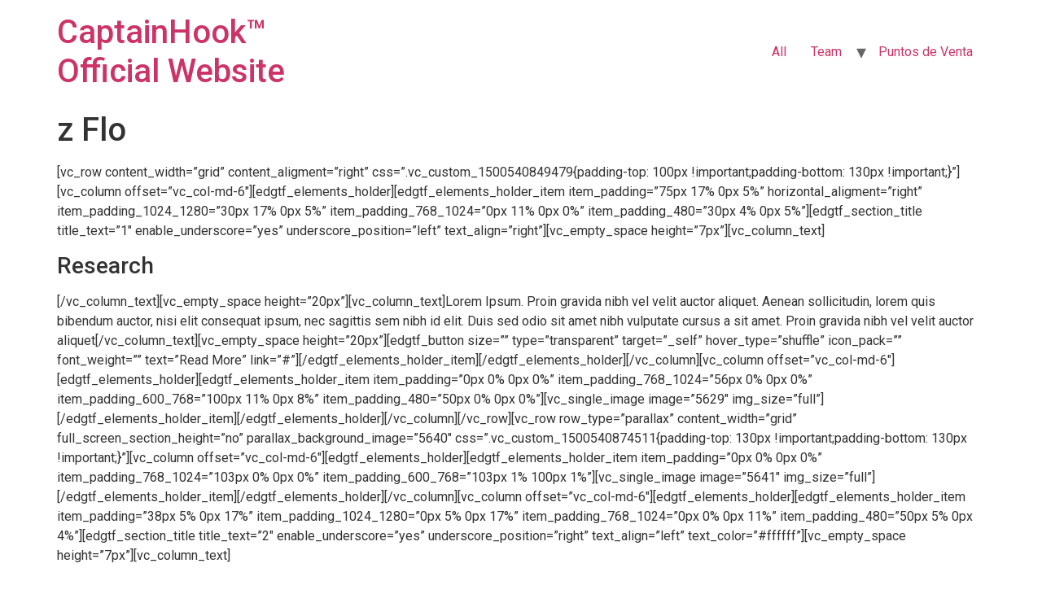

--- FILE ---
content_type: text/html; charset=UTF-8
request_url: https://captainhookequipment.com/flo/
body_size: 5856
content:
<!doctype html>
<html lang="en-US">
<head>
	<meta charset="UTF-8">
	<meta name="viewport" content="width=device-width, initial-scale=1">
	<link rel="profile" href="https://gmpg.org/xfn/11">
	<title>z Flo &#8211; CaptainHook™ Official Website</title>
<meta name='robots' content='max-image-preview:large' />
<link rel='dns-prefetch' href='//www.googletagmanager.com' />
<link rel="alternate" type="application/rss+xml" title="CaptainHook™ Official Website &raquo; Feed" href="https://captainhookequipment.com/feed/" />
<link rel="alternate" type="application/rss+xml" title="CaptainHook™ Official Website &raquo; Comments Feed" href="https://captainhookequipment.com/comments/feed/" />
<script>
window._wpemojiSettings = {"baseUrl":"https:\/\/s.w.org\/images\/core\/emoji\/15.0.3\/72x72\/","ext":".png","svgUrl":"https:\/\/s.w.org\/images\/core\/emoji\/15.0.3\/svg\/","svgExt":".svg","source":{"concatemoji":"https:\/\/captainhookequipment.com\/wp-includes\/js\/wp-emoji-release.min.js?ver=6.5.7"}};
/*! This file is auto-generated */
!function(i,n){var o,s,e;function c(e){try{var t={supportTests:e,timestamp:(new Date).valueOf()};sessionStorage.setItem(o,JSON.stringify(t))}catch(e){}}function p(e,t,n){e.clearRect(0,0,e.canvas.width,e.canvas.height),e.fillText(t,0,0);var t=new Uint32Array(e.getImageData(0,0,e.canvas.width,e.canvas.height).data),r=(e.clearRect(0,0,e.canvas.width,e.canvas.height),e.fillText(n,0,0),new Uint32Array(e.getImageData(0,0,e.canvas.width,e.canvas.height).data));return t.every(function(e,t){return e===r[t]})}function u(e,t,n){switch(t){case"flag":return n(e,"\ud83c\udff3\ufe0f\u200d\u26a7\ufe0f","\ud83c\udff3\ufe0f\u200b\u26a7\ufe0f")?!1:!n(e,"\ud83c\uddfa\ud83c\uddf3","\ud83c\uddfa\u200b\ud83c\uddf3")&&!n(e,"\ud83c\udff4\udb40\udc67\udb40\udc62\udb40\udc65\udb40\udc6e\udb40\udc67\udb40\udc7f","\ud83c\udff4\u200b\udb40\udc67\u200b\udb40\udc62\u200b\udb40\udc65\u200b\udb40\udc6e\u200b\udb40\udc67\u200b\udb40\udc7f");case"emoji":return!n(e,"\ud83d\udc26\u200d\u2b1b","\ud83d\udc26\u200b\u2b1b")}return!1}function f(e,t,n){var r="undefined"!=typeof WorkerGlobalScope&&self instanceof WorkerGlobalScope?new OffscreenCanvas(300,150):i.createElement("canvas"),a=r.getContext("2d",{willReadFrequently:!0}),o=(a.textBaseline="top",a.font="600 32px Arial",{});return e.forEach(function(e){o[e]=t(a,e,n)}),o}function t(e){var t=i.createElement("script");t.src=e,t.defer=!0,i.head.appendChild(t)}"undefined"!=typeof Promise&&(o="wpEmojiSettingsSupports",s=["flag","emoji"],n.supports={everything:!0,everythingExceptFlag:!0},e=new Promise(function(e){i.addEventListener("DOMContentLoaded",e,{once:!0})}),new Promise(function(t){var n=function(){try{var e=JSON.parse(sessionStorage.getItem(o));if("object"==typeof e&&"number"==typeof e.timestamp&&(new Date).valueOf()<e.timestamp+604800&&"object"==typeof e.supportTests)return e.supportTests}catch(e){}return null}();if(!n){if("undefined"!=typeof Worker&&"undefined"!=typeof OffscreenCanvas&&"undefined"!=typeof URL&&URL.createObjectURL&&"undefined"!=typeof Blob)try{var e="postMessage("+f.toString()+"("+[JSON.stringify(s),u.toString(),p.toString()].join(",")+"));",r=new Blob([e],{type:"text/javascript"}),a=new Worker(URL.createObjectURL(r),{name:"wpTestEmojiSupports"});return void(a.onmessage=function(e){c(n=e.data),a.terminate(),t(n)})}catch(e){}c(n=f(s,u,p))}t(n)}).then(function(e){for(var t in e)n.supports[t]=e[t],n.supports.everything=n.supports.everything&&n.supports[t],"flag"!==t&&(n.supports.everythingExceptFlag=n.supports.everythingExceptFlag&&n.supports[t]);n.supports.everythingExceptFlag=n.supports.everythingExceptFlag&&!n.supports.flag,n.DOMReady=!1,n.readyCallback=function(){n.DOMReady=!0}}).then(function(){return e}).then(function(){var e;n.supports.everything||(n.readyCallback(),(e=n.source||{}).concatemoji?t(e.concatemoji):e.wpemoji&&e.twemoji&&(t(e.twemoji),t(e.wpemoji)))}))}((window,document),window._wpemojiSettings);
</script>
<style id='wp-emoji-styles-inline-css'>

	img.wp-smiley, img.emoji {
		display: inline !important;
		border: none !important;
		box-shadow: none !important;
		height: 1em !important;
		width: 1em !important;
		margin: 0 0.07em !important;
		vertical-align: -0.1em !important;
		background: none !important;
		padding: 0 !important;
	}
</style>
<link rel='stylesheet' id='wp-block-library-css' href='https://captainhookequipment.com/wp-includes/css/dist/block-library/style.min.css?ver=6.5.7' media='all' />
<style id='classic-theme-styles-inline-css'>
/*! This file is auto-generated */
.wp-block-button__link{color:#fff;background-color:#32373c;border-radius:9999px;box-shadow:none;text-decoration:none;padding:calc(.667em + 2px) calc(1.333em + 2px);font-size:1.125em}.wp-block-file__button{background:#32373c;color:#fff;text-decoration:none}
</style>
<style id='global-styles-inline-css'>
body{--wp--preset--color--black: #000000;--wp--preset--color--cyan-bluish-gray: #abb8c3;--wp--preset--color--white: #ffffff;--wp--preset--color--pale-pink: #f78da7;--wp--preset--color--vivid-red: #cf2e2e;--wp--preset--color--luminous-vivid-orange: #ff6900;--wp--preset--color--luminous-vivid-amber: #fcb900;--wp--preset--color--light-green-cyan: #7bdcb5;--wp--preset--color--vivid-green-cyan: #00d084;--wp--preset--color--pale-cyan-blue: #8ed1fc;--wp--preset--color--vivid-cyan-blue: #0693e3;--wp--preset--color--vivid-purple: #9b51e0;--wp--preset--gradient--vivid-cyan-blue-to-vivid-purple: linear-gradient(135deg,rgba(6,147,227,1) 0%,rgb(155,81,224) 100%);--wp--preset--gradient--light-green-cyan-to-vivid-green-cyan: linear-gradient(135deg,rgb(122,220,180) 0%,rgb(0,208,130) 100%);--wp--preset--gradient--luminous-vivid-amber-to-luminous-vivid-orange: linear-gradient(135deg,rgba(252,185,0,1) 0%,rgba(255,105,0,1) 100%);--wp--preset--gradient--luminous-vivid-orange-to-vivid-red: linear-gradient(135deg,rgba(255,105,0,1) 0%,rgb(207,46,46) 100%);--wp--preset--gradient--very-light-gray-to-cyan-bluish-gray: linear-gradient(135deg,rgb(238,238,238) 0%,rgb(169,184,195) 100%);--wp--preset--gradient--cool-to-warm-spectrum: linear-gradient(135deg,rgb(74,234,220) 0%,rgb(151,120,209) 20%,rgb(207,42,186) 40%,rgb(238,44,130) 60%,rgb(251,105,98) 80%,rgb(254,248,76) 100%);--wp--preset--gradient--blush-light-purple: linear-gradient(135deg,rgb(255,206,236) 0%,rgb(152,150,240) 100%);--wp--preset--gradient--blush-bordeaux: linear-gradient(135deg,rgb(254,205,165) 0%,rgb(254,45,45) 50%,rgb(107,0,62) 100%);--wp--preset--gradient--luminous-dusk: linear-gradient(135deg,rgb(255,203,112) 0%,rgb(199,81,192) 50%,rgb(65,88,208) 100%);--wp--preset--gradient--pale-ocean: linear-gradient(135deg,rgb(255,245,203) 0%,rgb(182,227,212) 50%,rgb(51,167,181) 100%);--wp--preset--gradient--electric-grass: linear-gradient(135deg,rgb(202,248,128) 0%,rgb(113,206,126) 100%);--wp--preset--gradient--midnight: linear-gradient(135deg,rgb(2,3,129) 0%,rgb(40,116,252) 100%);--wp--preset--font-size--small: 13px;--wp--preset--font-size--medium: 20px;--wp--preset--font-size--large: 36px;--wp--preset--font-size--x-large: 42px;--wp--preset--spacing--20: 0.44rem;--wp--preset--spacing--30: 0.67rem;--wp--preset--spacing--40: 1rem;--wp--preset--spacing--50: 1.5rem;--wp--preset--spacing--60: 2.25rem;--wp--preset--spacing--70: 3.38rem;--wp--preset--spacing--80: 5.06rem;--wp--preset--shadow--natural: 6px 6px 9px rgba(0, 0, 0, 0.2);--wp--preset--shadow--deep: 12px 12px 50px rgba(0, 0, 0, 0.4);--wp--preset--shadow--sharp: 6px 6px 0px rgba(0, 0, 0, 0.2);--wp--preset--shadow--outlined: 6px 6px 0px -3px rgba(255, 255, 255, 1), 6px 6px rgba(0, 0, 0, 1);--wp--preset--shadow--crisp: 6px 6px 0px rgba(0, 0, 0, 1);}:where(.is-layout-flex){gap: 0.5em;}:where(.is-layout-grid){gap: 0.5em;}body .is-layout-flex{display: flex;}body .is-layout-flex{flex-wrap: wrap;align-items: center;}body .is-layout-flex > *{margin: 0;}body .is-layout-grid{display: grid;}body .is-layout-grid > *{margin: 0;}:where(.wp-block-columns.is-layout-flex){gap: 2em;}:where(.wp-block-columns.is-layout-grid){gap: 2em;}:where(.wp-block-post-template.is-layout-flex){gap: 1.25em;}:where(.wp-block-post-template.is-layout-grid){gap: 1.25em;}.has-black-color{color: var(--wp--preset--color--black) !important;}.has-cyan-bluish-gray-color{color: var(--wp--preset--color--cyan-bluish-gray) !important;}.has-white-color{color: var(--wp--preset--color--white) !important;}.has-pale-pink-color{color: var(--wp--preset--color--pale-pink) !important;}.has-vivid-red-color{color: var(--wp--preset--color--vivid-red) !important;}.has-luminous-vivid-orange-color{color: var(--wp--preset--color--luminous-vivid-orange) !important;}.has-luminous-vivid-amber-color{color: var(--wp--preset--color--luminous-vivid-amber) !important;}.has-light-green-cyan-color{color: var(--wp--preset--color--light-green-cyan) !important;}.has-vivid-green-cyan-color{color: var(--wp--preset--color--vivid-green-cyan) !important;}.has-pale-cyan-blue-color{color: var(--wp--preset--color--pale-cyan-blue) !important;}.has-vivid-cyan-blue-color{color: var(--wp--preset--color--vivid-cyan-blue) !important;}.has-vivid-purple-color{color: var(--wp--preset--color--vivid-purple) !important;}.has-black-background-color{background-color: var(--wp--preset--color--black) !important;}.has-cyan-bluish-gray-background-color{background-color: var(--wp--preset--color--cyan-bluish-gray) !important;}.has-white-background-color{background-color: var(--wp--preset--color--white) !important;}.has-pale-pink-background-color{background-color: var(--wp--preset--color--pale-pink) !important;}.has-vivid-red-background-color{background-color: var(--wp--preset--color--vivid-red) !important;}.has-luminous-vivid-orange-background-color{background-color: var(--wp--preset--color--luminous-vivid-orange) !important;}.has-luminous-vivid-amber-background-color{background-color: var(--wp--preset--color--luminous-vivid-amber) !important;}.has-light-green-cyan-background-color{background-color: var(--wp--preset--color--light-green-cyan) !important;}.has-vivid-green-cyan-background-color{background-color: var(--wp--preset--color--vivid-green-cyan) !important;}.has-pale-cyan-blue-background-color{background-color: var(--wp--preset--color--pale-cyan-blue) !important;}.has-vivid-cyan-blue-background-color{background-color: var(--wp--preset--color--vivid-cyan-blue) !important;}.has-vivid-purple-background-color{background-color: var(--wp--preset--color--vivid-purple) !important;}.has-black-border-color{border-color: var(--wp--preset--color--black) !important;}.has-cyan-bluish-gray-border-color{border-color: var(--wp--preset--color--cyan-bluish-gray) !important;}.has-white-border-color{border-color: var(--wp--preset--color--white) !important;}.has-pale-pink-border-color{border-color: var(--wp--preset--color--pale-pink) !important;}.has-vivid-red-border-color{border-color: var(--wp--preset--color--vivid-red) !important;}.has-luminous-vivid-orange-border-color{border-color: var(--wp--preset--color--luminous-vivid-orange) !important;}.has-luminous-vivid-amber-border-color{border-color: var(--wp--preset--color--luminous-vivid-amber) !important;}.has-light-green-cyan-border-color{border-color: var(--wp--preset--color--light-green-cyan) !important;}.has-vivid-green-cyan-border-color{border-color: var(--wp--preset--color--vivid-green-cyan) !important;}.has-pale-cyan-blue-border-color{border-color: var(--wp--preset--color--pale-cyan-blue) !important;}.has-vivid-cyan-blue-border-color{border-color: var(--wp--preset--color--vivid-cyan-blue) !important;}.has-vivid-purple-border-color{border-color: var(--wp--preset--color--vivid-purple) !important;}.has-vivid-cyan-blue-to-vivid-purple-gradient-background{background: var(--wp--preset--gradient--vivid-cyan-blue-to-vivid-purple) !important;}.has-light-green-cyan-to-vivid-green-cyan-gradient-background{background: var(--wp--preset--gradient--light-green-cyan-to-vivid-green-cyan) !important;}.has-luminous-vivid-amber-to-luminous-vivid-orange-gradient-background{background: var(--wp--preset--gradient--luminous-vivid-amber-to-luminous-vivid-orange) !important;}.has-luminous-vivid-orange-to-vivid-red-gradient-background{background: var(--wp--preset--gradient--luminous-vivid-orange-to-vivid-red) !important;}.has-very-light-gray-to-cyan-bluish-gray-gradient-background{background: var(--wp--preset--gradient--very-light-gray-to-cyan-bluish-gray) !important;}.has-cool-to-warm-spectrum-gradient-background{background: var(--wp--preset--gradient--cool-to-warm-spectrum) !important;}.has-blush-light-purple-gradient-background{background: var(--wp--preset--gradient--blush-light-purple) !important;}.has-blush-bordeaux-gradient-background{background: var(--wp--preset--gradient--blush-bordeaux) !important;}.has-luminous-dusk-gradient-background{background: var(--wp--preset--gradient--luminous-dusk) !important;}.has-pale-ocean-gradient-background{background: var(--wp--preset--gradient--pale-ocean) !important;}.has-electric-grass-gradient-background{background: var(--wp--preset--gradient--electric-grass) !important;}.has-midnight-gradient-background{background: var(--wp--preset--gradient--midnight) !important;}.has-small-font-size{font-size: var(--wp--preset--font-size--small) !important;}.has-medium-font-size{font-size: var(--wp--preset--font-size--medium) !important;}.has-large-font-size{font-size: var(--wp--preset--font-size--large) !important;}.has-x-large-font-size{font-size: var(--wp--preset--font-size--x-large) !important;}
.wp-block-navigation a:where(:not(.wp-element-button)){color: inherit;}
:where(.wp-block-post-template.is-layout-flex){gap: 1.25em;}:where(.wp-block-post-template.is-layout-grid){gap: 1.25em;}
:where(.wp-block-columns.is-layout-flex){gap: 2em;}:where(.wp-block-columns.is-layout-grid){gap: 2em;}
.wp-block-pullquote{font-size: 1.5em;line-height: 1.6;}
</style>
<link rel='stylesheet' id='hello-elementor-css' href='https://captainhookequipment.com/wp-content/themes/hello-elementor/style.min.css?ver=3.0.1' media='all' />
<link rel='stylesheet' id='hello-elementor-theme-style-css' href='https://captainhookequipment.com/wp-content/themes/hello-elementor/theme.min.css?ver=3.0.1' media='all' />
<link rel='stylesheet' id='hello-elementor-header-footer-css' href='https://captainhookequipment.com/wp-content/themes/hello-elementor/header-footer.min.css?ver=3.0.1' media='all' />
<link rel='stylesheet' id='elementor-frontend-css' href='https://captainhookequipment.com/wp-content/plugins/elementor/assets/css/frontend.min.css?ver=3.25.10' media='all' />
<link rel='stylesheet' id='elementor-post-29282-css' href='https://captainhookequipment.com/wp-content/uploads/elementor/css/post-29282.css?ver=1732516593' media='all' />
<link rel='stylesheet' id='google-fonts-1-css' href='https://fonts.googleapis.com/css?family=Roboto%3A100%2C100italic%2C200%2C200italic%2C300%2C300italic%2C400%2C400italic%2C500%2C500italic%2C600%2C600italic%2C700%2C700italic%2C800%2C800italic%2C900%2C900italic%7CRoboto+Slab%3A100%2C100italic%2C200%2C200italic%2C300%2C300italic%2C400%2C400italic%2C500%2C500italic%2C600%2C600italic%2C700%2C700italic%2C800%2C800italic%2C900%2C900italic&#038;display=swap&#038;ver=6.5.7' media='all' />
<link rel="preconnect" href="https://fonts.gstatic.com/" crossorigin>
<!-- Google tag (gtag.js) snippet added by Site Kit -->

<!-- Google Analytics snippet added by Site Kit -->
<script src="https://www.googletagmanager.com/gtag/js?id=GT-WF4ZG3J" id="google_gtagjs-js" async></script>
<script id="google_gtagjs-js-after">
window.dataLayer = window.dataLayer || [];function gtag(){dataLayer.push(arguments);}
gtag("set","linker",{"domains":["captainhookequipment.com"]});
gtag("js", new Date());
gtag("set", "developer_id.dZTNiMT", true);
gtag("config", "GT-WF4ZG3J");
</script>

<!-- End Google tag (gtag.js) snippet added by Site Kit -->
<link rel="https://api.w.org/" href="https://captainhookequipment.com/wp-json/" /><link rel="alternate" type="application/json" href="https://captainhookequipment.com/wp-json/wp/v2/pages/5617" /><link rel="EditURI" type="application/rsd+xml" title="RSD" href="https://captainhookequipment.com/xmlrpc.php?rsd" />
<meta name="generator" content="WordPress 6.5.7" />
<link rel="canonical" href="https://captainhookequipment.com/flo/" />
<link rel='shortlink' href='https://captainhookequipment.com/?p=5617' />
<link rel="alternate" type="application/json+oembed" href="https://captainhookequipment.com/wp-json/oembed/1.0/embed?url=https%3A%2F%2Fcaptainhookequipment.com%2Fflo%2F" />
<link rel="alternate" type="text/xml+oembed" href="https://captainhookequipment.com/wp-json/oembed/1.0/embed?url=https%3A%2F%2Fcaptainhookequipment.com%2Fflo%2F&#038;format=xml" />
<meta name="generator" content="Site Kit by Google 1.124.0" /><meta name="generator" content="Elementor 3.25.10; features: e_font_icon_svg, additional_custom_breakpoints, e_optimized_control_loading; settings: css_print_method-external, google_font-enabled, font_display-swap">
			<style>
				.e-con.e-parent:nth-of-type(n+4):not(.e-lazyloaded):not(.e-no-lazyload),
				.e-con.e-parent:nth-of-type(n+4):not(.e-lazyloaded):not(.e-no-lazyload) * {
					background-image: none !important;
				}
				@media screen and (max-height: 1024px) {
					.e-con.e-parent:nth-of-type(n+3):not(.e-lazyloaded):not(.e-no-lazyload),
					.e-con.e-parent:nth-of-type(n+3):not(.e-lazyloaded):not(.e-no-lazyload) * {
						background-image: none !important;
					}
				}
				@media screen and (max-height: 640px) {
					.e-con.e-parent:nth-of-type(n+2):not(.e-lazyloaded):not(.e-no-lazyload),
					.e-con.e-parent:nth-of-type(n+2):not(.e-lazyloaded):not(.e-no-lazyload) * {
						background-image: none !important;
					}
				}
			</style>
			<link rel="icon" href="https://captainhookequipment.com/wp-content/uploads/2018/02/ms-icon-310x310-100x100.png" sizes="32x32" />
<link rel="icon" href="https://captainhookequipment.com/wp-content/uploads/2018/02/ms-icon-310x310-300x300.png" sizes="192x192" />
<link rel="apple-touch-icon" href="https://captainhookequipment.com/wp-content/uploads/2018/02/ms-icon-310x310-300x300.png" />
<meta name="msapplication-TileImage" content="https://captainhookequipment.com/wp-content/uploads/2018/02/ms-icon-310x310-300x300.png" />
</head>
<body class="page-template page-template-full-width page-template-full-width-php page page-id-5617 elementor-default elementor-kit-29282">


<a class="skip-link screen-reader-text" href="#content">Skip to content</a>

<header id="site-header" class="site-header dynamic-header menu-dropdown-tablet">
	<div class="header-inner">
		<div class="site-branding show-title">
							<h1 class="site-title show">
					<a href="https://captainhookequipment.com/" title="Home" rel="home">
						CaptainHook™ Official Website					</a>
				</h1>
					</div>

					<nav class="site-navigation show">
				<div class="menu-header-container"><ul id="menu-header" class="menu"><li id="menu-item-8507" class="menu-item menu-item-type-custom menu-item-object-custom menu-item-home menu-item-8507"><a href="https://captainhookequipment.com/">All</a></li>
<li id="menu-item-10144" class="wider menu-item menu-item-type-post_type menu-item-object-page menu-item-has-children menu-item-10144"><a href="https://captainhookequipment.com/team/">Team</a>
<ul class="sub-menu">
	<li id="menu-item-16111" class="menu-item menu-item-type-custom menu-item-object-custom menu-item-16111"><a href="https://captainhookequipment.com/team/special-forces">SPECIAL FORCES</a></li>
	<li id="menu-item-16112" class="menu-item menu-item-type-custom menu-item-object-custom menu-item-16112"><a href="https://captainhookequipment.com/team/ambassador">Embajador</a></li>
</ul>
</li>
<li id="menu-item-10145" class="wider menu-item menu-item-type-custom menu-item-object-custom menu-item-10145"><a href="#">Puntos de Venta</a></li>
</ul></div>			</nav>
			<div class="site-navigation-toggle-holder show">
				<div class="site-navigation-toggle" role="button" tabindex="0">
					<i class="eicon-menu-bar" aria-hidden="true"></i>
					<span class="screen-reader-text">Menu</span>
				</div>
			</div>
			<nav class="site-navigation-dropdown show">
				<div class="menu-header-container"><ul id="menu-header" class="menu"><li id="menu-item-8507" class="menu-item menu-item-type-custom menu-item-object-custom menu-item-home menu-item-8507"><a href="https://captainhookequipment.com/">All</a></li>
<li id="menu-item-10144" class="wider menu-item menu-item-type-post_type menu-item-object-page menu-item-has-children menu-item-10144"><a href="https://captainhookequipment.com/team/">Team</a>
<ul class="sub-menu">
	<li id="menu-item-16111" class="menu-item menu-item-type-custom menu-item-object-custom menu-item-16111"><a href="https://captainhookequipment.com/team/special-forces">SPECIAL FORCES</a></li>
	<li id="menu-item-16112" class="menu-item menu-item-type-custom menu-item-object-custom menu-item-16112"><a href="https://captainhookequipment.com/team/ambassador">Embajador</a></li>
</ul>
</li>
<li id="menu-item-10145" class="wider menu-item menu-item-type-custom menu-item-object-custom menu-item-10145"><a href="#">Puntos de Venta</a></li>
</ul></div>			</nav>
			</div>
</header>

<main id="content" class="site-main post-5617 page type-page status-publish hentry">

			<header class="page-header">
			<h1 class="entry-title">z Flo</h1>		</header>
	
	<div class="page-content">
		<p>[vc_row content_width=&#8221;grid&#8221; content_aligment=&#8221;right&#8221; css=&#8221;.vc_custom_1500540849479{padding-top: 100px !important;padding-bottom: 130px !important;}&#8221;][vc_column offset=&#8221;vc_col-md-6&#8243;][edgtf_elements_holder][edgtf_elements_holder_item item_padding=&#8221;75px 17% 0px 5%&#8221; horizontal_aligment=&#8221;right&#8221; item_padding_1024_1280=&#8221;30px 17% 0px 5%&#8221; item_padding_768_1024=&#8221;0px 11% 0px 0%&#8221; item_padding_480=&#8221;30px 4% 0px 5%&#8221;][edgtf_section_title title_text=&#8221;1&#8243; enable_underscore=&#8221;yes&#8221; underscore_position=&#8221;left&#8221; text_align=&#8221;right&#8221;][vc_empty_space height=&#8221;7px&#8221;][vc_column_text]</p>
<h3>Research</h3>
<p>[/vc_column_text][vc_empty_space height=&#8221;20px&#8221;][vc_column_text]Lorem Ipsum. Proin gravida nibh vel velit auctor aliquet. Aenean sollicitudin, lorem quis bibendum auctor, nisi elit consequat ipsum, nec sagittis sem nibh id elit. Duis sed odio sit amet nibh vulputate cursus a sit amet. Proin gravida nibh vel velit auctor aliquet[/vc_column_text][vc_empty_space height=&#8221;20px&#8221;][edgtf_button size=&#8221;&#8221; type=&#8221;transparent&#8221; target=&#8221;_self&#8221; hover_type=&#8221;shuffle&#8221; icon_pack=&#8221;&#8221; font_weight=&#8221;&#8221; text=&#8221;Read More&#8221; link=&#8221;#&#8221;][/edgtf_elements_holder_item][/edgtf_elements_holder][/vc_column][vc_column offset=&#8221;vc_col-md-6&#8243;][edgtf_elements_holder][edgtf_elements_holder_item item_padding=&#8221;0px 0% 0px 0%&#8221; item_padding_768_1024=&#8221;56px 0% 0px 0%&#8221; item_padding_600_768=&#8221;100px 11% 0px 8%&#8221; item_padding_480=&#8221;50px 0% 0px 0%&#8221;][vc_single_image image=&#8221;5629&#8243; img_size=&#8221;full&#8221;][/edgtf_elements_holder_item][/edgtf_elements_holder][/vc_column][/vc_row][vc_row row_type=&#8221;parallax&#8221; content_width=&#8221;grid&#8221; full_screen_section_height=&#8221;no&#8221; parallax_background_image=&#8221;5640&#8243; css=&#8221;.vc_custom_1500540874511{padding-top: 130px !important;padding-bottom: 130px !important;}&#8221;][vc_column offset=&#8221;vc_col-md-6&#8243;][edgtf_elements_holder][edgtf_elements_holder_item item_padding=&#8221;0px 0% 0px 0%&#8221; item_padding_768_1024=&#8221;103px 0% 0px 0%&#8221; item_padding_600_768=&#8221;103px 1% 100px 1%&#8221;][vc_single_image image=&#8221;5641&#8243; img_size=&#8221;full&#8221;][/edgtf_elements_holder_item][/edgtf_elements_holder][/vc_column][vc_column offset=&#8221;vc_col-md-6&#8243;][edgtf_elements_holder][edgtf_elements_holder_item item_padding=&#8221;38px 5% 0px 17%&#8221; item_padding_1024_1280=&#8221;0px 5% 0px 17%&#8221; item_padding_768_1024=&#8221;0px 0% 0px 11%&#8221; item_padding_480=&#8221;50px 5% 0px 4%&#8221;][edgtf_section_title title_text=&#8221;2&#8243; enable_underscore=&#8221;yes&#8221; underscore_position=&#8221;right&#8221; text_align=&#8221;left&#8221; text_color=&#8221;#ffffff&#8221;][vc_empty_space height=&#8221;7px&#8221;][vc_column_text]</p>
<h3><span style="color: #ffffff;">Brainstorming</span></h3>
<p>[/vc_column_text][vc_empty_space height=&#8221;20px&#8221;][vc_column_text]<span style="color: #ffffff;">Lorem Ipsum. Proin gravida nibh vel velit auctor aliquet. Aenean sollicitudin, lorem quis bibendum auctor, nisi elit consequat ipsum, nec sagittis sem nibh id elit. Duis sed odio sit amet nibh vulputate cursus a sit amet. Proin gravida nibh vel velit auctor aliquet</span>[/vc_column_text][vc_empty_space height=&#8221;20px&#8221;][edgtf_button size=&#8221;&#8221; type=&#8221;transparent&#8221; target=&#8221;_self&#8221; hover_type=&#8221;shuffle&#8221; icon_pack=&#8221;&#8221; font_weight=&#8221;&#8221; text=&#8221;Read More&#8221; link=&#8221;#&#8221; color=&#8221;#ffffff&#8221;][/edgtf_elements_holder_item][/edgtf_elements_holder][/vc_column][/vc_row][vc_row content_width=&#8221;grid&#8221; css=&#8221;.vc_custom_1500540892350{padding-top: 130px !important;padding-bottom: 100px !important;}&#8221;][vc_column offset=&#8221;vc_col-md-6&#8243;][edgtf_elements_holder][edgtf_elements_holder_item item_padding=&#8221;33px 17% 0px 5%&#8221; horizontal_aligment=&#8221;right&#8221; item_padding_1024_1280=&#8221;0px 17% 0px 5%&#8221; item_padding_768_1024=&#8221;0px 11% 0px 0%&#8221;][edgtf_section_title title_text=&#8221;3&#8243; enable_underscore=&#8221;yes&#8221; underscore_position=&#8221;left&#8221; text_align=&#8221;right&#8221;][vc_empty_space height=&#8221;7px&#8221;][vc_column_text]</p>
<h3>Development</h3>
<p>[/vc_column_text][vc_empty_space height=&#8221;20px&#8221;][vc_column_text]Lorem Ipsum. Proin gravida nibh vel velit auctor aliquet. Aenean sollicitudin, lorem quis bibendum auctor, nisi elit consequat ipsum, nec sagittis sem nibh id elit. Duis sed odio sit amet nibh vulputate cursus a sit amet. Proin gravida nibh vel velit auctor aliquet[/vc_column_text][vc_empty_space height=&#8221;20px&#8221;][edgtf_button size=&#8221;&#8221; type=&#8221;transparent&#8221; target=&#8221;_self&#8221; hover_type=&#8221;shuffle&#8221; icon_pack=&#8221;&#8221; font_weight=&#8221;&#8221; text=&#8221;Read More&#8221; link=&#8221;#&#8221;][/edgtf_elements_holder_item][/edgtf_elements_holder][/vc_column][vc_column offset=&#8221;vc_col-md-6&#8243;][edgtf_elements_holder][edgtf_elements_holder_item item_padding=&#8221;0px 2% 0px 0%&#8221; item_padding_768_1024=&#8221;53px 0% 0px 0%&#8221; item_padding_600_768=&#8221;100px 10% 0px 2%&#8221; item_padding_480=&#8221;33px 4% 40px 5%&#8221;][vc_single_image image=&#8221;5652&#8243; img_size=&#8221;full&#8221;][/edgtf_elements_holder_item][/edgtf_elements_holder][/vc_column][/vc_row]</p>
		<div class="post-tags">
					</div>
			</div>

	
</main>

	<footer id="site-footer" class="site-footer dynamic-footer footer-has-copyright">
	<div class="footer-inner">
		<div class="site-branding show-logo">
					</div>

		
					<div class="copyright show">
				<p>All rights reserved</p>
			</div>
			</div>
</footer>

			<script type='text/javascript'>
				const lazyloadRunObserver = () => {
					const lazyloadBackgrounds = document.querySelectorAll( `.e-con.e-parent:not(.e-lazyloaded)` );
					const lazyloadBackgroundObserver = new IntersectionObserver( ( entries ) => {
						entries.forEach( ( entry ) => {
							if ( entry.isIntersecting ) {
								let lazyloadBackground = entry.target;
								if( lazyloadBackground ) {
									lazyloadBackground.classList.add( 'e-lazyloaded' );
								}
								lazyloadBackgroundObserver.unobserve( entry.target );
							}
						});
					}, { rootMargin: '200px 0px 200px 0px' } );
					lazyloadBackgrounds.forEach( ( lazyloadBackground ) => {
						lazyloadBackgroundObserver.observe( lazyloadBackground );
					} );
				};
				const events = [
					'DOMContentLoaded',
					'elementor/lazyload/observe',
				];
				events.forEach( ( event ) => {
					document.addEventListener( event, lazyloadRunObserver );
				} );
			</script>
			<script src="https://captainhookequipment.com/wp-content/themes/hello-elementor/assets/js/hello-frontend.min.js?ver=3.0.1" id="hello-theme-frontend-js"></script>

</body>
</html>
